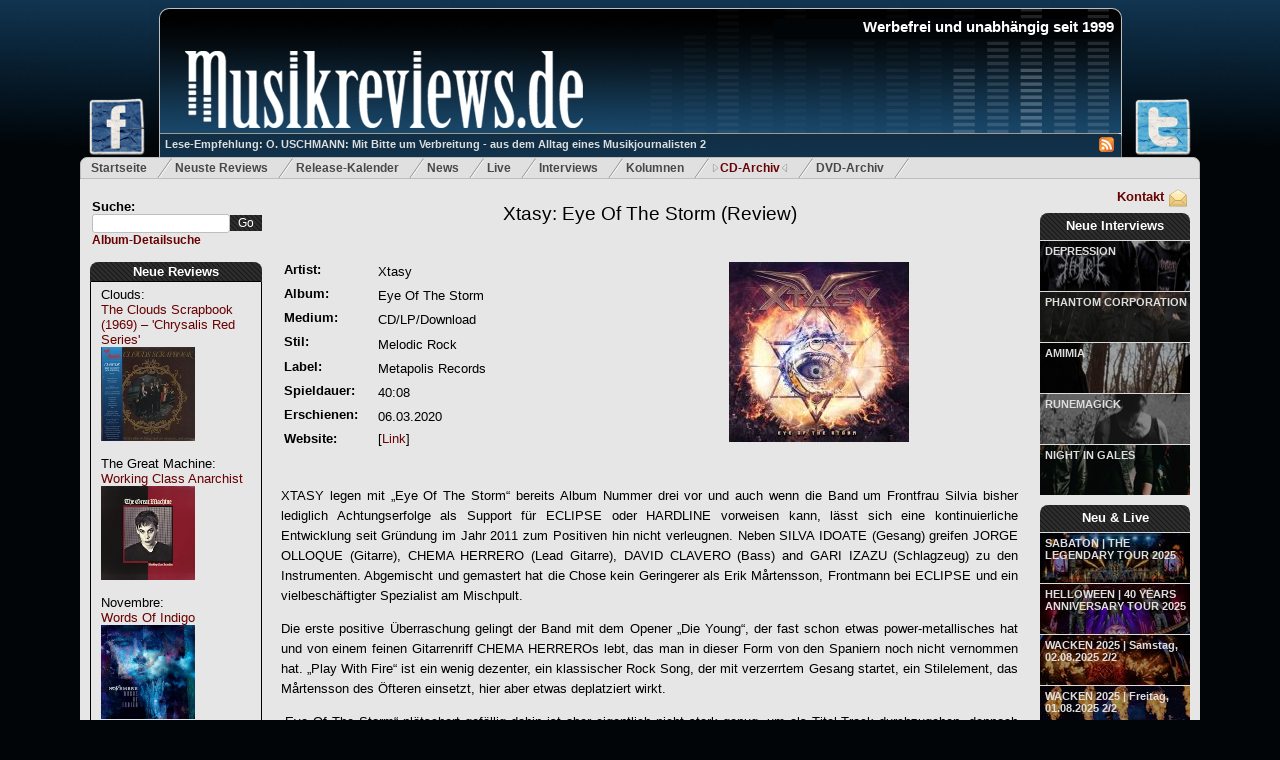

--- FILE ---
content_type: text/html; charset=utf-8
request_url: http://musikreviews.de/reviews/2020/Xtasy/Eye-Of-The-Storm/
body_size: 10157
content:
<!DOCTYPE html PUBLIC "-//W3C//DTD XHTML 1.0 Transitional//EN" "http://www.w3.org/TR/xhtml1/DTD/xhtml1-transitional.dtd">

<html xmlns="http://www.w3.org/1999/xhtml" xml:lang="de" lang="de">
<head>	
	<meta http-equiv="Content-Type" content="text/html; charset=utf-8"/>
	<meta name="google-site-verification" content="rKp6fbHL_ovTHf0O5lYeaO_tOuN5Jx3S37bwuozQkWk" />
	<meta name="robots" content="index,follow" />
	<meta name="description" content="Musikreviews.de - Metal und Rock - Album Reviews, Kritiken, Interviews, News" />
	<meta name="keywords" content="Reviews,Kritiken,Metal,Rock,Progressive,Power,Heavy,News,Death,Hard" />
	<meta name="publisher" content="Musikreviews.de" />
	<meta name="copyright" content="Musikreviews.de" />
	<meta name="generator" content="Notepad++" />
	<meta name="revisit-after" content="2 days" />
	<meta http-equiv="content-language" content="de,en" /> 


	<link rel="alternate" type="application/rss+xml" title="RSS" href="/feeds/reviews" />
	<link rel="stylesheet" type="text/css" href="/static/css/musikreviews_mainstyles-1.7.css"/>
	<link rel="stylesheet" type="text/css" href="/static/css/menu.css"/>
	<link rel="stylesheet" type="text/css" href="/static/css/lightbox/lightbox.css"/>
	<link rel="stylesheet" type="text/css" href="/static/css/jquery/jquery.ui.all.css" media="screen" />
	<link rel="shortcut icon" type="image/x-icon" href="/static/images/favicon.ico" />
	
	<link rel="canonical" href="http://www.musikreviews.de/reviews/2020/Xtasy/Eye-Of-The-Storm"/>

		
	<script type = "text/javascript" src="/static/js/ajax-search.js"></script>
	<script type="text/javascript" src="/static/js/jquery-1.7.2.min.js"></script>
	<script type="text/javascript" src="/static/js/jquery-ui-1.8.21.custom.min.js"></script>   
	<script type="text/javascript" src="/static/js/lightbox/lightbox.js"></script>	
	
	
	

   <style type="text/css">
      <!--       
         em {
            font-style: normal;
         }
      -->
   </style>


	
	
	
	<title>Xtasy: Eye Of The Storm (Review/Kritik) - Album-Rezension (Melodic Rock)</title>
		
	<script type="text/javascript">	
		$(document).ready(function() {
			initSearch();
		 }); 	
	</script>
	
	<!-- Google tag (gtag.js) --> <script async src="https://www.googletagmanager.com/gtag/js?id=G-JMXSXNDKMJ"></script> <script> window.dataLayer = window.dataLayer || []; function gtag(){dataLayer.push(arguments);} gtag('js', new Date()); gtag('config', 'G-JMXSXNDKMJ'); </script> 	
	
</head>

<body class="body">

<div id="fb-root"></div>
<script type="text/javascript">(function(d, s, id) {
  var js, fjs = d.getElementsByTagName(s)[0];
  if (d.getElementById(id)) return;
  js = d.createElement(s); js.id = id;
  js.src = "//connect.facebook.net/de_DE/all.js#xfbml=1";
  fjs.parentNode.insertBefore(js, fjs);
}(document, 'script', 'facebook-jssdk'));</script>

 

<div id="headerWrapper">
	<a href="http://www.facebook.com/Musikreviews.de" title="Musikreviews.de auf Facebook!" target="_blank"> 
		<img id="headerFacebook" src="/static/images/facebook-small.png" alt="Musikreviews.de bei Facebook" border="0" style="width: 60px;"/>
	</a>
	<a href="https://twitter.com/musikreviews" title="Musikreviews.de auf Twitter!" target="_blank" >
		<img id="headerTwitter" src="/static/images/twitter-small.png" alt="Musikreviews.de bei Twitter" border="0"/>	
	</a>
	<div id="musikreviews-logo" onclick="window.location='/';">

		<h1 id="websiteTitle" align="right">Werbefrei und unabh&auml;ngig seit 1999</h1>	
		<div id="mini_icons">
		   <a href="/feeds/reviews/" title="RSS-Feed">
			   <img src = '/static/images/rss.jpg' alt='RSS Feed' border="0"/>
		   </a>  
		</div>
		<a id="logo-teaser-link" class="semitransparent" href="/artikel/O-USCHMANN-Mit-Bitte-um-Verbreitung-aus-dem-Alltag-eines-Musikjournalisten-2-154" title='O. USCHMANN: Mit Bitte um Verbreitung - aus dem Alltag eines Musikjournalisten 2'>
			Lese-Empfehlung: O. USCHMANN: Mit Bitte um Verbreitung - aus dem Alltag eines Musikjournalisten 2
		</a>
	</div>
</div>

<div id="topmenu">
	<ul>
		<li ><a href="/">Startseite</a></li>
		<li ><a href="/reviews/archiv/neue/" title="Die neusten Reviews">Neuste Reviews</a></li>
		<li ><a href="/reviews/release-kalender/" title="Release-Kalender">Release-Kalender</a></li>
		<li ><a href="/news/neuste/1" title="News f&uuml;r Metal und Rock">News</a></li>
		<li ><a href="/live/neue/" title="Neue Live-Reviews">Live</a></li>

		<li ><a href="/interviews/neue/" title="Neue Interviews">Interviews</a></li>
		<li ><a href="/artikel/neue/" title="Neue Kolumnen">Kolumnen</a></li>
		<li  id="current" ><a href="/reviews/archiv/a/" title="Review-Archiv">CD-Archiv</a></li>
		<li ><a href="/reviews/archiv/dvds/neue/" title="Die neusten Metal- und Rock-DVDs">DVD-Archiv</a></li>
	</ul>
</div>

<div id="main_content" class="outerwrapper">

<div class="leftColumn">
	
	<div class="searchfield">
		<form action="/suche/" id="search_field" method="get" >
			Suche:<br/>
			<input id="search" class="ui-autocomplete-input"  type="text" name="search_word" maxlength="18" />
			<input id="searchButton" type="submit" value="Go" /> 
		</form>
		<a id="detailsearch" href="/detailsuche">Album-Detailsuche</a>
	</div>
	
	<div id="mainpage-block-reviews">
		<div id="mainpage-block-header-reviews">
			<h2><a href="/reviews/archiv/neue/" title='Neue Reviews'>Neue Reviews</a></h2>
		</div>
		<div id="mainpage-block-content-reviews" class="navigation-content-left" >   
			
				Clouds:<br/>
				<a href="/reviews/2026/Clouds/The-Clouds-Scrapbook-1969--Chrysalis-Red-Series" title="Clouds: The Clouds Scrapbook (1969) – 'Chrysalis Red Series'">The Clouds Scrapbook (1969) – 'Chrysalis Red Series'</a><br/>
				<a href="/reviews/2026/Clouds/The-Clouds-Scrapbook-1969--Chrysalis-Red-Series" title="Clouds: The Clouds Scrapbook (1969) – 'Chrysalis Red Series'">
					<img src="/static/images/common/covers/2025/cloudsscrapremaster.jpg" alt ="Clouds: The Clouds Scrapbook (1969) – 'Chrysalis Red Series'" width="94" height="94" border="0" style="margin-bottom: 10%;"/>
				</a>
				<br/>
			
				The Great Machine:<br/>
				<a href="/reviews/2026/The-Great-Machine/Working-Class-Anarchist" title="The Great Machine: Working Class Anarchist">Working Class Anarchist</a><br/>
				<a href="/reviews/2026/The-Great-Machine/Working-Class-Anarchist" title="The Great Machine: Working Class Anarchist">
					<img src="/static/images/common/covers/2025/greatmachineworking.jpg" alt ="The Great Machine: Working Class Anarchist" width="94" height="94" border="0" style="margin-bottom: 10%;"/>
				</a>
				<br/>
			
				Novembre:<br/>
				<a href="/reviews/2026/Novembre/Words-Of-Indigo" title="Novembre: Words Of Indigo">Words Of Indigo</a><br/>
				<a href="/reviews/2026/Novembre/Words-Of-Indigo" title="Novembre: Words Of Indigo">
					<img src="/static/images/common/covers/2025/novembrewords.jpg" alt ="Novembre: Words Of Indigo" width="94" height="94" border="0" style="margin-bottom: 10%;"/>
				</a>
				<br/>
			
				Needless:<br/>
				<a href="/reviews/2026/Needless/Premonition" title="Needless: Premonition">Premonition</a><br/>
				<a href="/reviews/2026/Needless/Premonition" title="Needless: Premonition">
					<img src="/static/images/common/covers/2025/needless.jpg" alt ="Needless: Premonition" width="94" height="94" border="0" style="margin-bottom: 10%;"/>
				</a>
				<br/>
			
				The Ghost And The Machine:<br/>
				<a href="/reviews/2026/The-Ghost-And-The-Machine/Sorrows" title="The Ghost And The Machine: Sorrows">Sorrows</a><br/>
				<a href="/reviews/2026/The-Ghost-And-The-Machine/Sorrows" title="The Ghost And The Machine: Sorrows">
					<img src="/static/images/common/covers/2025/ghostmachinesorro.jpg" alt ="The Ghost And The Machine: Sorrows" width="94" height="94" border="0" style="margin-bottom: 10%;"/>
				</a>
				<br/>
			
				The Spartanics:<br/>
				<a href="/reviews/2026/The-Spartanics/Sad-Days-for-the-Kids" title="The Spartanics: Sad Days for the Kids">Sad Days for the Kids</a><br/>
				<a href="/reviews/2026/The-Spartanics/Sad-Days-for-the-Kids" title="The Spartanics: Sad Days for the Kids">
					<img src="/static/images/common/covers/2025/spartanicssaddays.jpg" alt ="The Spartanics: Sad Days for the Kids" width="94" height="94" border="0" style="margin-bottom: 10%;"/>
				</a>
				<br/>
			
				Marco Mattei:<br/>
				<a href="/reviews/2026/Marco-Mattei/Age-Of-Fragility" title="Marco Mattei: Age Of Fragility">Age Of Fragility</a><br/>
				<a href="/reviews/2026/Marco-Mattei/Age-Of-Fragility" title="Marco Mattei: Age Of Fragility">
					<img src="/static/images/common/covers/2025/marcomatteifragillity.jpg" alt ="Marco Mattei: Age Of Fragility" width="94" height="94" border="0" style="margin-bottom: 10%;"/>
				</a>
				<br/>
			
				Frostshock:<br/>
				<a href="/reviews/2026/Frostshock/Hibernations-End" title="Frostshock: Hibernation’s End">Hibernation’s End</a><br/>
				<a href="/reviews/2026/Frostshock/Hibernations-End" title="Frostshock: Hibernation’s End">
					<img src="/static/images/common/covers/2025/frostshock_hibernation.jpg" alt ="Frostshock: Hibernation’s End" width="94" height="94" border="0" style="margin-bottom: 10%;"/>
				</a>
				<br/>
			
				Courtney Marie Andrews:<br/>
				<a href="/reviews/2026/Courtney-Marie-Andrews/Valentine" title="Courtney Marie Andrews: Valentine">Valentine</a><br/>
				<a href="/reviews/2026/Courtney-Marie-Andrews/Valentine" title="Courtney Marie Andrews: Valentine">
					<img src="/static/images/common/covers/2025/courtneyvalentine.jpg" alt ="Courtney Marie Andrews: Valentine" width="94" height="94" border="0" style="margin-bottom: 10%;"/>
				</a>
				<br/>
			
				Mille Petrozza mit Torsten Gross:<br/>
				<a href="/reviews/2026/Mille-Petrozza-mit-Torsten-Gross/Your-Heaven-My-Hell-Wie-Heavy-Metal-mich-gerettet-hat" title="Mille Petrozza mit Torsten Gross: Your Heaven, My Hell - Wie Heavy Metal mich gerettet hat">Your Heaven, My Hell - Wie Heavy Metal mich gerettet hat</a><br/>
				<a href="/reviews/2026/Mille-Petrozza-mit-Torsten-Gross/Your-Heaven-My-Hell-Wie-Heavy-Metal-mich-gerettet-hat" title="Mille Petrozza mit Torsten Gross: Your Heaven, My Hell - Wie Heavy Metal mich gerettet hat">
					<img src="/static/images/common/covers/2025/Mille_Biographie.jpg" alt ="Mille Petrozza mit Torsten Gross: Your Heaven, My Hell - Wie Heavy Metal mich gerettet hat" width="94" height="94" border="0" style="margin-bottom: 10%;"/>
				</a>
				<br/>
			
				Return To Darkness:<br/>
				<a href="/reviews/2026/Return-To-Darkness/Eternal" title="Return To Darkness: Eternal">Eternal</a><br/>
				<a href="/reviews/2026/Return-To-Darkness/Eternal" title="Return To Darkness: Eternal">
					<img src="/static/images/common/covers/2025/returntodarknesseternal.jpg" alt ="Return To Darkness: Eternal" width="94" height="94" border="0" style="margin-bottom: 10%;"/>
				</a>
				<br/>
			
				Die Dorks:<br/>
				<a href="/reviews/2026/Die-Dorks/Unberechenbar" title="Die Dorks: Unberechenbar">Unberechenbar</a><br/>
				<a href="/reviews/2026/Die-Dorks/Unberechenbar" title="Die Dorks: Unberechenbar">
					<img src="/static/images/common/covers/2025/DieDorksUnberechenbarCover.jpg" alt ="Die Dorks: Unberechenbar" width="94" height="94" border="0" style="margin-bottom: 10%;"/>
				</a>
				<br/>
			
				Mark Slate &amp; Rotosphere:<br/>
				<a href="/reviews/2026/Mark-Slate--Rotosphere/Live" title="Mark Slate &amp; Rotosphere: Live">Live</a><br/>
				<a href="/reviews/2026/Mark-Slate--Rotosphere/Live" title="Mark Slate &amp; Rotosphere: Live">
					<img src="/static/images/common/covers/2025/markslatelive.jpg" alt ="Mark Slate &amp; Rotosphere: Live" width="94" height="94" border="0" style="margin-bottom: 10%;"/>
				</a>
				<br/>
			
				Brigade Helbing:<br/>
				<a href="/reviews/2026/Brigade-Helbing/Brigade-Helbing" title="Brigade Helbing: Brigade Helbing">Brigade Helbing</a><br/>
				<a href="/reviews/2026/Brigade-Helbing/Brigade-Helbing" title="Brigade Helbing: Brigade Helbing">
					<img src="/static/images/common/covers/2025/brigadehelbing.jpg" alt ="Brigade Helbing: Brigade Helbing" width="94" height="94" border="0" style="margin-bottom: 10%;"/>
				</a>
				<br/>
			
				Shanthi:<br/>
				<a href="/reviews/2026/Shanthi/Shanthi" title="Shanthi: Shanthi">Shanthi</a><br/>
				<a href="/reviews/2026/Shanthi/Shanthi" title="Shanthi: Shanthi">
					<img src="/static/images/common/covers/2025/Shanthi.jpg" alt ="Shanthi: Shanthi" width="94" height="94" border="0" style="margin-bottom: 10%;"/>
				</a>
				<br/>
			
				Aneraxt:<br/>
				<a href="/reviews/2026/Aneraxt/No-Title-They-Killed-Twelve-Thousand-In-Four-Days" title="Aneraxt: No Title They Killed More Than Twelve Thousand In Four Days">No Title They Killed More Than Twelve Thousand In Four Days</a><br/>
				<a href="/reviews/2026/Aneraxt/No-Title-They-Killed-Twelve-Thousand-In-Four-Days" title="Aneraxt: No Title They Killed More Than Twelve Thousand In Four Days">
					<img src="/static/images/common/covers/2025/Aneraxt_4days.jpg" alt ="Aneraxt: No Title They Killed More Than Twelve Thousand In Four Days" width="94" height="94" border="0" style="margin-bottom: 10%;"/>
				</a>
				<br/>
			
				Aneraxt:<br/>
				<a href="/reviews/2026/Aneraxt/Warpunk-Propaganda" title="Aneraxt: Warpunk Propaganda">Warpunk Propaganda</a><br/>
				<a href="/reviews/2026/Aneraxt/Warpunk-Propaganda" title="Aneraxt: Warpunk Propaganda">
					<img src="/static/images/common/covers/2025/Aneraxt_WarpunkPropaganda.jpg" alt ="Aneraxt: Warpunk Propaganda" width="94" height="94" border="0" style="margin-bottom: 10%;"/>
				</a>
				<br/>
			
				Solstice (UK-Prog-Band):<br/>
				<a href="/reviews/2026/Solstice-UK-Prog-Band/Silent-Dance--3--2025-Remaster" title="Solstice (UK-Prog-Band): Silent Dance + 3 – 2025 Remaster">Silent Dance + 3 – 2025 Remaster</a><br/>
				<a href="/reviews/2026/Solstice-UK-Prog-Band/Silent-Dance--3--2025-Remaster" title="Solstice (UK-Prog-Band): Silent Dance + 3 – 2025 Remaster">
					<img src="/static/images/common/covers/2025/solsticesilence.jpg" alt ="Solstice (UK-Prog-Band): Silent Dance + 3 – 2025 Remaster" width="94" height="94" border="0" style="margin-bottom: 10%;"/>
				</a>
				<br/>
			
				Alice Merton:<br/>
				<a href="/reviews/2026/Alice-Merton/Visions" title="Alice Merton: Visions">Visions</a><br/>
				<a href="/reviews/2026/Alice-Merton/Visions" title="Alice Merton: Visions">
					<img src="/static/images/common/covers/2025/alicemertonvisions.jpg" alt ="Alice Merton: Visions" width="94" height="94" border="0" style="margin-bottom: 10%;"/>
				</a>
				<br/>
			
				Der Ganze Rest:<br/>
				<a href="/reviews/2026/Der-Ganze-Rest/huebsch" title="Der Ganze Rest: hübsch.">hübsch.</a><br/>
				<a href="/reviews/2026/Der-Ganze-Rest/huebsch" title="Der Ganze Rest: hübsch.">
					<img src="/static/images/common/covers/2025/derganzeresthuebsch.jpg" alt ="Der Ganze Rest: hübsch." width="94" height="94" border="0" style="margin-bottom: 10%;"/>
				</a>
				<br/>
			            
				
		</div>
	</div>
		
</div>

<div class="rightColumn">
	<div id="contact">
		<a href="/kontakt" rel="nofollow" title="Kontakt mit Musikreviews.de aufnehmen">
			<img src="/static/images/contact.png" alt="Kontakt" border="0"/>
			Kontakt
		</a>
	</div>

	<div id="mainpage-block-new-interviews">
		<div id="mainpage-block-header-new-interviews" style="height: 27px;">
			<h2 style="padding: 5px 2px 2px 2px;"><a href="/interviews/neue/" title='Neue Interviews'>Neue Interviews</a></h2>
		</div>

		
			<a class="semitransparent" href="/interviews/09-01-2026/DEPRESSION">DEPRESSION</a>			
			<a href="/interviews/09-01-2026/DEPRESSION" class="preview-image" style="background-image: url(/static/images/common/interviews/2025/december/Depression_2025.jpg);"></a>			
		
			<a class="semitransparent" href="/interviews/03-01-2026/PHANTOM-CORPORATION">PHANTOM CORPORATION</a>			
			<a href="/interviews/03-01-2026/PHANTOM-CORPORATION" class="preview-image" style="background-image: url(/static/images/common/interviews/2025/december/PC_2025a.jpg);"></a>			
		
			<a class="semitransparent" href="/interviews/24-12-2025/AMIMIA">AMIMIA</a>			
			<a href="/interviews/24-12-2025/AMIMIA" class="preview-image" style="background-image: url(/static/images/common/interviews/2025/december/Amimia_2025.jpg);"></a>			
		
			<a class="semitransparent" href="/interviews/01-11-2025/RUNEMAGICK">RUNEMAGICK</a>			
			<a href="/interviews/01-11-2025/RUNEMAGICK" class="preview-image" style="background-image: url(/static/images/common/interviews/2025/october/Runemagick_Nicklas2025.jpg);"></a>			
		
			<a class="semitransparent" href="/interviews/20-09-2025/NIGHT-IN-GALES">NIGHT IN GALES</a>			
			<a href="/interviews/20-09-2025/NIGHT-IN-GALES" class="preview-image" style="background-image: url(/static/images/common/interviews/2025/september/NiG_band2025.jpg);"></a>			
		
		
	</div>	
	
	<div id="mainpage-block-new-live" style="margin-top: 10px;">
		<div id="mainpage-block-header-new-live" style="height: 27px;">
			<h2 style="padding: 5px 2px 2px 2px;"><a href="/live/neue/" title='Neue Live-Reviews'>Neu &amp; Live</a></h2>
		</div>
		
		
			<a class="semitransparent" href="/live/SABATONTHE-LEGENDARY-TOUR-2025/14-11-2025">SABATON | THE LEGENDARY TOUR 2025</a>	
			   
				<a href="/live/SABATONTHE-LEGENDARY-TOUR-2025/14-11-2025" class="preview-image" style="background-image: url(/static/images/live/2025/Sabaton-0879-2_small.jpg););"></a>
								
							
		
			<a class="semitransparent" href="/live/HELLOWEEN40-YEARS-ANNIVERSARY-TOUR-2025/31-10-2025">HELLOWEEN | 40 YEARS ANNIVERSARY TOUR 2025</a>	
			   
				<a href="/live/HELLOWEEN40-YEARS-ANNIVERSARY-TOUR-2025/31-10-2025" class="preview-image" style="background-image: url(/static/images/live/2025/HELLOWEEN-_3_small.jpg););"></a>
								
							
		
			<a class="semitransparent" href="/live/WACKEN-2025Samstag-02082025-22/02-08-2025">WACKEN 2025 | Samstag, 02.08.2025 2/2</a>	
			   
				<a href="/live/WACKEN-2025Samstag-02082025-22/02-08-2025" class="preview-image" style="background-image: url(/static/images/live/2025/MACHINE_HEAD-1751_small.jpg););"></a>
								
							
		
			<a class="semitransparent" href="/live/WACKEN-2025Freitag-01082025-22/01-08-2025">WACKEN 2025 | Freitag, 01.08.2025 2/2</a>	
			   
				<a href="/live/WACKEN-2025Freitag-01082025-22/01-08-2025" class="preview-image" style="background-image: url(/static/images/live/2025/DOMINUM-0684-2_small.jpg););"></a>
								
							
		
			<a class="semitransparent" href="/live/WACKEN-2025Donnerstag-31072025-22/31-07-2025">WACKEN 2025 | Donnerstag, 31.07.2025 2/2</a>	
			   
				<a href="/live/WACKEN-2025Donnerstag-31072025-22/31-07-2025" class="preview-image" style="background-image: url(/static/images/live/2025/BAP-2112_small.jpg););"></a>
								
							
			

	</div>
	
	<div id="mainpage-block-new-articel" style="margin-top: 10px;">
		<div id="mainpage-block-header-new-articel" style="height: 27px;">
			<h2 style="padding: 5px 2px 2px 2px;"><a href="/artikel/neue/" title='Neue Kolumnen'>Neue Kolumnen</a></h2>
		</div>
		
		 
			<a class="semitransparent" href="/artikel/RIHANNA-Ein-Leben-zwischen-Buehne-und-Familie-156">RIHANNA Ein Leben zwischen Bühne und Familie</a>	
				
				<a href="/artikel/RIHANNA-Ein-Leben-zwischen-Buehne-und-Familie-156" class="preview-image" style="background-image: url(/static/images/blue-background-pattern.gif););"></a>
								
							
		
			<a class="semitransparent" href="/artikel/Grammy-Awards-2024-Auszeichnungen-in-weiblicher-Hand-155">Grammy-Awards 2024 - Auszeichnungen in weiblicher Hand</a>	
				
				<a href="/artikel/Grammy-Awards-2024-Auszeichnungen-in-weiblicher-Hand-155" class="preview-image" style="background-image: url(/static/images/blue-background-pattern.gif););"></a>
								
							
			

	</div>

	<div id="mainpage-block-partner" style="margin-top: 10px;">
		<div id="mainpage-block-header-partner">
			<h4>Partner</h4>
		</div>

		<div id="mainpage-block-content-partner" class="navigation-content-right">	
		
		   <a href="http://www.booknerds.de/" target="_blank" rel="nofollow">
			  <img
				border="0"
				style="margin-top: 5px;" 
				src="/static/images/ads/booknerdslogo.jpg" alt="Booknerds" />
			</a>  				
			

		</div>
	</div>	
	
	<div id="mainpage-block-services">
		<div id="mainpage-block-header-services">
			<h4>Services</h4>
		</div>

		<div id="mainpage-block-content-services" class="navigation-content-right">   				
		
			<ul class="menu-bullets">
				<li>
					<a href="/feeds/reviews">Review-Feed</a>
				</li>
				<li>
					<a href="/feeds/news">News-Feed</a>
				</li>
				<li>
					<a href="/feeds/interviews">Interview-Feed</a>
				</li>
				<li>
					<a href="/feeds/live">Live-Review-Feed</a><br/>
				</li>
			</ul>
		</div>
	</div>		

	<div id="mainpage-block-statistics">
		<div id="mainpage-block-header-statistics">
			<h4>Statistiken</h4>
		</div>

		<div id="mainpage-block-content-statistics" class="navigation-content-right">   				
			Reviews: 25549<br/>
			Interviews: 611<br/>
			News: 5507<br/>
			Live-Rezis: 601<br/>		
		</div>
	</div>		
	
	<div id="mainpage-block-vermischtes">
		<div id="mainpage-block-header-vermischtes">
			<h4>Wir</h4>
		</div>
		<div id="mainpage-block-content-vermischtes" class="navigation-content-right">   
			<ul class="menu-bullets">
				<li>
					<a href="/kontakt/" rel="nofollow">Kontakt</a>
				</li>
				<li>
					<a href="/wanted/" rel="nofollow">Schreiber gesucht</a>
				</li>
				<li>
					<a href="/werbung/" rel="nofollow">Werbung bei uns</a>
				</li>				
				<li>
					<a href="/mitarbeiter/alle/" rel="nofollow">Mitarbeiter</a>
				</li>
				<li>
					<a href="/impressum/" rel="nofollow">Impressum</a>
				</li>
			</ul>
		</div>
	</div>		
	
	 

</div>

<div class="middleColumn">        
	
	<div itemscope itemtype="http://data-vocabulary.org/Review" >
		<h1 class="pagetitle" style="margin-bottom: 30px;">
			<a href="/reviews/2020/Xtasy/Eye-Of-The-Storm" title="Xtasy: Eye Of The Storm (Review/Kritik)">
				<span itemprop="itemreviewed">Xtasy: Eye Of The Storm</span> (Review)
			</a>
		</h1>   
	   
	   <p/>
	   
		<table border="0" class="review_info_table" >
			<tr>
				<th></th>
				<th></th>
				<th></th>
			</tr>
			<tr>
				<td class="table_key">Artist:</td>
				<td><h2>Xtasy</h2></td>
				<td rowspan="8" style="text-align: center;">
					<img src="/static/images/common/covers/2020/xtasy180.jpg" alt="Xtasy: Eye Of The Storm" title="Album-Review: Xtasy - Eye Of The Storm" class="review_image" height="180"/>
				</td>
			</tr>
			<tr>
				<td class="table_key">Album:</td>
				<td><h2>Eye Of The Storm</h2></td>
			</tr>	
			<tr>
				<td class="table_key">Medium:</td>
				<td>CD/LP/Download</td>
			</tr>		
			<tr>
				<td class="table_key">Stil:</td>
				<td><h2>Melodic Rock</h2></td>
			</tr>
			<tr>
				<td class="table_key">Label:</td>
				<td>Metapolis Records</td>
			</tr>
			<tr>
				<td class="table_key">Spieldauer:</td>
				<td>40:08</td>
			</tr>			
			<tr>
				<td class="table_key">Erschienen:</td>
				<td>
					
						06.03.2020
					
				</td>
			</tr>	
			<tr>
				<td class="table_key">Website:</td>
				<td style="vertical-align: top;">
					    
						[<a href="https://www.xtasyband.com/" target="_blank" rel="nofollow">Link</a>]
					
				</td>
			</tr>			
		</table>
		<p/>	
		
		<div class="textcontent" itemprop="description">
			<p>XTASY legen mit „<em>Eye Of The Storm</em>“ bereits Album Nummer drei vor und auch wenn die Band um Frontfrau Silvia bisher lediglich Achtungserfolge als Support für ECLIPSE oder HARDLINE vorweisen kann, lässt sich eine kontinuierliche Entwicklung seit Gründung im Jahr 2011 zum Positiven hin nicht verleugnen. Neben SILVA IDOATE (Gesang) greifen JORGE OLLOQUE (Gitarre), CHEMA HERRERO (Lead Gitarre), DAVID CLAVERO (Bass) and GARI IZAZU (Schlagzeug) zu den Instrumenten. Abgemischt und gemastert hat die Chose kein Geringerer als Erik Mårtensson, Frontmann bei ECLIPSE und ein vielbeschäftigter Spezialist am Mischpult.</p>

<p>Die erste positive Überraschung gelingt der Band mit dem Opener „Die Young“, der fast schon etwas power-metallisches hat und von einem feinen Gitarrenriff CHEMA HERREROs lebt, das man in dieser Form von den Spaniern noch nicht vernommen hat. „Play With Fire“ ist ein wenig dezenter, ein klassischer Rock Song, der mit verzerrtem Gesang startet, ein Stilelement, das Mårtensson des Öfteren einsetzt, hier aber etwas deplatziert wirkt.</p>

<p>„<em>Eye Of The Storm</em>“ plätschert gefällig dahin ist aber eigentlich nicht stark genug, um als Titel-Track durchzugehen, dennoch kein Ausfall. „Perfect Strangers“ im Anschluss ist da schon von anderem Kaliber. Catchy und mit treibendem Groove, flicken <em>XTASY</em> hier den zuvor verloren geglaubten Faden zusammen, um in der Folge mit „Welcome To My World“ eine weitere, ansehnliche Melodic Rock-Nummer zu präsentieren, die ins Ohr geht, dasselbe gilt auch für „The War“, der mit deutlich mehr Tempo gefällt.</p>

<p>„Flesh &amp; Blood“ liefert ähnliche Konsistenz, bevor es mit „Crashing Down“ zunächst etwas bedächtiger wird, sich dann aber ein starker Chorus herausschält, der zu den stärksten Momenten der Scheibe zählt. Auch „Nowhere To Run“ und „The Clock“ liefern schmackhafte Rock-Kost und unterstreichen die starke zweite Hälfte des Longplayers. Zum Abschluss gibt es mit „Silent Heroes“ das echte Highlight des Albums, das alle Ingredienzen eines Top-Hits enthält.  </p>

<p><span itemprop="summary">FAZIT: <em>XTASY</em> sind mit ihrem neuen Album „<em>Eye Of The Storm</em>“ einen großen Schritt vorangekommen. Waren die Vorgänger eher bieder und durchschnittlich, machen sich die Spanier mit Album Nummer drei auf den Weg, in die Phalanx der arrivierten Acts einzubrechen, um ihren Teil des Kuchens einzufordern. Solide Melodic Rock-Kost mit deutlicher Tendenz nach oben.</span></p>
		</div>
		
		<div style="position: relative;">
			<span itemprop="reviewer" style="font-style:italic;">Stefan Haarmann - Stellv. Chefredakteur</span> (<a href="/mitarbeiter/66/Stefan-Haarmann---Stellv-Chefredakteur">Info</a>)
			<span style="font-size: smaller; position: absolute; right: 0px;">(Review 6791x gelesen, ver&ouml;ffentlicht am <time itemprop="dtreviewed" datetime="2020-03-11">11.03.2020</time>)</span>
			 
		</div>
	   
		
		
		<div id="socialbar">
			<div id="fblike">
				<div class="fb-like" data-href="http://www.musikreviews.de/reviews/2020/Xtasy/Eye-Of-The-Storm" data-send="false" data-layout="box_count" data-width="55" data-show-faces="false"></div>
			</div>
			<!--div id="googlelike">
				<div class="g-plusone" data-size="tall" data-href="http://www.musikreviews.de/reviews/2020/Xtasy/Eye-Of-The-Storm"></div>
			</div-->
			<div id="twitterrecommend" style="display: none;">
				<a href="https://twitter.com/share" class="twitter-share-button" data-url="http://www.musikreviews.de/reviews/2020/Xtasy/Eye-Of-The-Storm" data-via="musikreviews" data-lang="de" data-size="large">Twittern</a>
			</div>
			<div id="twitter">
				<a href="https://twitter.com/musikreviews" title="Musikreviews.de auf Twitter!" target="_blank" >
					<img src="/static/images/twitter-small.png" alt="Musikreviews.de bei Twitter" border="0"/>	
				</a>
			</div>
			<div id="fb">
				<a href="http://www.facebook.com/Musikreviews.de" title="Musikreviews.de auf Facebook!" target="_blank"> 
					<img src="/static/images/facebook-small.png" alt="Musikreviews.de bei Facebook" border="0" style="width: 60px;"/>
				</a>		
			</div>
			<div id="youtube">
				<a href="http://www.youtube.com/results?search_query=Xtasy%20Eye Of The Storm" target="_blank" title="Nach dieser Band bei Youtube suchen"> 
					<img src="/static/images/youtube.png" border="0" style="width: 60px;"/>
				</a>		
			</div>			

		</div>    		
		
		<p/>
			
		<div class="bewertungsBox" id="bewertungen">
		   <span style="font-weight: bold;">Unser Wertungssystem:</span>
		  <ul>
			 <li>
				<span style="font-weight: bold;">1-3 Punkte</span>: Grottenschlecht - Finger weg
			 </li>
			 <li>
				<span style="font-weight: bold;">4-6 Punkte</span>: Streckenweise anh&ouml;rbar, Kaufempfehlung nur f&uuml;r eingefleischte Fans
			 </li>
			 <li>
				<span style="font-weight: bold;">7-9 Punkte</span>: Einige Lichtblicke, eher &uuml;berdurchschnittlich, das gewisse Etwas fehlt
			 </li>
			 <li>
				<span style="font-weight: bold;">10-12 Punkte</span>: Wirklich gutes Album, es gibt keine gro&szlig;en Kritikpunkte
			 </li>
			 <li>
				<span style="font-weight: bold;">13-14 Punkte</span>: Einmalig gutes Album mit Zeug zum Klassiker, ragt deutlich aus der Masse
			 </li>
			 <li>
				<span style="font-weight: bold;">15 Punkte</span>: Absolutes Meisterwerk - so was gibt&acute;s h&ouml;chstens einmal im Jahr
			 </li>         
		  </ul>      
		  [<a href="#" onclick="document.getElementById('bewertungen').style.display='none'; return false;">Schliessen</a>]
		  <br/>     
		</div>	
		
		<div style="position: relative;">

			<div class="rating_bar">
			   
					<div itemprop="rating" itemscope itemtype="http://data-vocabulary.org/Rating" style="font-weight: bold; margin-left: 5px;">
					   Wertung: <span itemprop="value">10</span> von <span itemprop="best">15</span> Punkten
					   [<a href="#" title="Wertungssytem" onclick="document.getElementById('bewertungen').style.display='block'; return false;">?</a>]               
					</div>
					<img src="/static/images/rating_10.jpg" alt="10 Punkte"/><br/>
				
			</div>
			<div style="width: 200px; position: absolute; top: 65px; right: 0px;">
				<a href="#writeCommentSection">
					<img src="/static/images/write-comment-2.png" alt="Kommentar schreiben" style="float: right; margin: 5px 17px 18px 0;" border="0"/>
				</a>
				<div style="margin: 10px 11px 0 0;" >
					<a href="#writeCommentSection">
						Kommentar schreiben
					</a>
				</div>    		
			</div>
		
			
			
		   <div style="margin-top: 25px;">
				<span class="table_key">Tracklist:</span>
				<ul style="list-style-image:url(/static/images/bullet_quads.gif);" >	    
					
						<li>Die Young*</li>
					
						<li>Play With Fire</li>
					
						<li>Eye Of The Storm</li>
					
						<li>Perfect Strangers</li>
					
						<li>Welcome To My World</li>
					
						<li>The War</li>
					
						<li>Flesh &amp; Blood</li>
					
						<li>Crashing Down*</li>
					
						<li>Nowhere To Run</li>
					
						<li>The Clock</li>
					
						<li>Silent Heroes*</li>
					
						<li></li>
					
						<li>*Anspieltipp</li>
					
				</ul>
					
				<p/>
				
				<span class="table_key">Besetzung:</span>
				 
					<ul style="list-style-image:url(/static/images/bullet_quads.gif);">
				
				
					 
						<li style="margin-top: 6px;"><span style="font-weight:bold;">Bass</span> - <a class='externallink' href='/detailsuche/?artist=&amp;album=&amp;genre=sonstige&amp;pointsfrom=&amp;lineup=David Clavero&amp;yearfrom=&amp;yearto=&amp;song=' target='_blank' rel='nofollow' title='Alle Alben finden, an denen dieser Musiker beteiligt war'> David Clavero</a></li>
					
					
					 
						<li style="margin-top: 6px;"><span style="font-weight:bold;">Gesang</span> - <a class='externallink' href='/detailsuche/?artist=&amp;album=&amp;genre=sonstige&amp;pointsfrom=&amp;lineup=Silvia Idoate&amp;yearfrom=&amp;yearto=&amp;song=' target='_blank' rel='nofollow' title='Alle Alben finden, an denen dieser Musiker beteiligt war'> Silvia Idoate</a></li> 
					
					
					
						<li style="margin-top: 6px;"><span style="font-weight:bold;">Gitarre</span> - <a class='externallink' href='/detailsuche/?artist=&amp;album=&amp;genre=sonstige&amp;pointsfrom=&amp;lineup=Chema Herrero&amp;yearfrom=&amp;yearto=&amp;song=' target='_blank' rel='nofollow' title='Alle Alben finden, an denen dieser Musiker beteiligt war'> Chema Herrero</a>, <a class='externallink' href='/detailsuche/?artist=&amp;album=&amp;genre=sonstige&amp;pointsfrom=&amp;lineup=Jorge Olloqui&amp;yearfrom=&amp;yearto=&amp;song=' target='_blank' rel='nofollow' title='Alle Alben finden, an denen dieser Musiker beteiligt war'> Jorge Olloqui</a></li> 
					
					
					
					
					 
						<li style="margin-top: 6px;"><span style="font-weight:bold;">Schlagzeug</span> - <a class='externallink' href='/detailsuche/?artist=&amp;album=&amp;genre=sonstige&amp;pointsfrom=&amp;lineup=Gari Irazu&amp;yearfrom=&amp;yearto=&amp;song=' target='_blank' rel='nofollow' title='Alle Alben finden, an denen dieser Musiker beteiligt war'> Gari Irazu</a></li>
					
					
					
				
				 
					</ul>
					
					
				<p/>
			  
			  		
				<span class="table_key">Alle Reviews dieser Band:</span><br/>
			  
				<ul style="list-style-image:url(/static/images/bullet_quads.gif);">
					
					<li>
						<a href="/reviews/2020/Xtasy/Eye-Of-The-Storm">Eye Of The Storm</a> (2020)
						
						- 10/15 Punkten
						
					</li>
					
				</ul>
			  
				
				<span class="table_key">Interviews:</span><br/>
				<ul style="list-style-image:url(/static/images/bullet_quads.gif); margin-bottom: 20px;">    	
				
					<li>	    
						<div style="margin-left: 10px; font-style:italic;">keine Interviews</div>
					</li>	    
				
				</ul>
				
				<div style="vertical-align: top; position: relative;">
					<a href="#writeCommentSection">
						<img src="/static/images/write-comment-2.png" alt="Kommentar schreiben" border="0" style="float: left; margin-right: 3px;"/>
						Kommentar schreiben
					</a> 
				</div>		
				   
					   
			  <!-- ============== show all comments 1b4b6f ============== -->
				 <a name="readCommentSection"></a>
				 	      
			  
			  <a name="writeCommentSection" > </a>
			  <div id="commentErrors" style="color: red; font-weight: bold; margin: 10px 0 0 5px;">

			        
			  
			              
			  
			  
			  
			  
			  
			  
			  
			         
			  </div>
			  
			    
			  
			  
			  <form action="" method="post" > 
			  
			  
				<div style='display:none'><input type='hidden' name='csrfmiddlewaretoken' value='fa9cf25afaaa8ef0c6dfb532c9de5714' /></div>
				 <input type="hidden" id="c_id" name="c_id" value="17" />
			
				 <table border="0" style="text-align:left;" cellpadding="3">
				   <tr><th></th><th></th></tr>
				   <tr>
					 <td style="vertical-align:top; width: 130px;">
					   <label for="mailaddress">Dein Name</label>
					 </td>
					 <td>
					   
					   <input type="text" class="inputField" id="user_name" name="user_name" size="30" maxlength="30" value=""/>
					                
					 </td>
				   </tr>        
				   <tr>
					 <td style="vertical-align:top; width: 130px;">
					   <label for="comment">Dein Kommentar</label>
					 </td>
					 <td>
					   
					   <textarea class="inputField" id="comment" name="comment" cols="45" rows="6" ></textarea>
					                  
					   
					 </td>
				   </tr>
				   <tr>
					 <td style="vertical-align:top;"><label for="wertung">Deine Bewertung f&uuml;r das Album</label></td>
					 <td>
						<select id="wertung" name="wertung" size="1">
						  <option>-1</option>
						  <option>1</option>
						  <option>2</option>
						  <option>3</option>
						  <option>4</option>
						  <option>5</option>
						  <option>6</option>
						  <option>7</option>
						  <option>8</option>
						  <option>9</option>
						  <option>10</option>
						  <option>11</option>
						  <option>12</option>
						  <option>13</option>
						  <option>14</option>
						  <option>15</option>
						</select>
						(-1 bedeutet, ich gebe keine Wertung ab)
					 </td>
				   </tr>      
				   <tr>
					 <td></td>
					 <td style="vertical-align:top;">
					   <input type="checkbox" id="wantsCommentFeedback" name="wantsCommentFeedback" value="checked='checked'" />
					   Benachrichtige mich per Mail bei weiteren Kommentaren zu diesem Album.
					</td>        
				   </tr>
				   <tr>
					 <td style="vertical-align:top;">
					   Deine Mailadresse <br/>
					   (optional)
					 </td>
					 <td style="vertical-align:top;">
					   
					   <input type="text" class="inputField" id="mailaddress" name="mailaddress" size="30" maxlength="60" value=""/>
					   
					   
					   <p>
						  <span style="font-style: italic;">Hinweis</span>: Diese Adresse wird nur f&uuml;r Benachrichtigungen bei neuen Kommentaren zu diesem Album benutzt. Sie wird nicht an Dritte weitergegeben und nicht ver&ouml;ffentlicht. Dieser Service ist jederzeit abbestellbar.
					   </p>
					 </td>        
				   </tr>          
				   <tr>
					 <td style="vertical-align: top;">       
					   Captcha-Frage                           
					 </td>
					 <td>
					   Vervollständige: Wer anderen eine ___ gräbt, fällt selbst hinein.<br/>
					   
					   <input type="text" id="c_answer" name="c_answer" size="30" maxlength="32" class="inputField"/>
					   
					 </td>             
				   </tr>             
				   <tr>
					 <td></td>
					 <td>
						 <input type="submit" value=" Absenden "/>
						 <input type="reset" value=" L&ouml;schen"/>
						 <p/><span style="color: red;">Grob persönlich beleidigende Kommentare werden gelöscht!</span>                 
					 </td>        
				   </tr>      
				 </table>
			 
			  </form>        
			  
			  
			</div>    		

		</div>
	</div>

 

	
</div> 

<div style="clear:both"></div>

</div>
<div class="footer">
 &copy; Musikreviews.de
 

 
</div>



<script type="text/javascript">
  var gaJsHost = (("https:" == document.location.protocol) ? "https://ssl." : "http://www.");
   document.write(unescape("%3Cscript src='" + gaJsHost + "google-analytics.com/ga.js' type='text/javascript'%3E%3C/script%3E"));
   </script>
   <script type="text/javascript">
   try {
   var pageTracker = _gat._getTracker("UA-10890994-1");
   pageTracker._initData();
   _gat._anonymizeIp();   
   pageTracker._trackPageview();
} catch(err) {}
</script>

<script type="text/javascript">
  (function() {
    var po = document.createElement('script'); po.type = 'text/javascript'; po.async = true;
    po.src = 'https://apis.google.com/js/plusone.js';
    var s = document.getElementsByTagName('script')[0]; s.parentNode.insertBefore(po, s);
  })();
</script>

<script type="text/javascript">!function(d,s,id){var js,fjs=d.getElementsByTagName(s)[0];if(!d.getElementById(id)){js=d.createElement(s);js.id=id;js.src="//platform.twitter.com/widgets.js";fjs.parentNode.insertBefore(js,fjs);}}(document,"script","twitter-wjs");</script>		


</body>

</html>


--- FILE ---
content_type: text/css
request_url: http://musikreviews.de/static/css/jquery/jquery.ui.autocomplete.css
body_size: 466
content:
.ui-autocomplete-category{border-bottom:1px solid #2E2E2E;background-color:#E6E6E6;color:#1C4E73;font-size:10.5pt;font-style:italic;font-weight:700;padding:8px 0 8px 5px !important}
.ui-autocomplete-result-highlight{font-weight:700}
.ui-autocomplete-input{border:1px solid #BEBEBE;border-radius:3px 3px 3px 3px;width:132px}
.ui-autocomplete-loading{background:url(images/ui-anim_basic_16x16.gif) no-repeat scroll right center #FFF}
.ui-autocomplete{max-height:545px;overflow-x:hidden;overflow-y:auto;padding-right:20px}
* html .ui-autocomplete{width:1px}
.ui-menu{display:block;float:left;list-style:none outside none;margin:0;padding:2px}
.ui-menu .ui-menu{margin-top:-3px}
.ui-menu .ui-menu-item{clear:left;float:left;width:100%;margin:0;padding:0}
.ui-menu .ui-menu-item a{display:block;line-height:1.5;text-decoration:none;padding:.2em .4em}
.ui-menu .ui-menu-item a.ui-state-hover,.ui-menu .ui-menu-item a.ui-state-active{font-weight:400;margin:-1px}